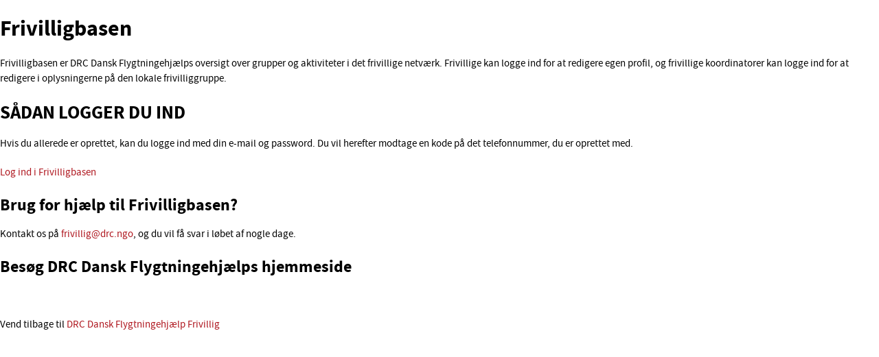

--- FILE ---
content_type: text/html; charset=utf-8
request_url: https://frivilligbasen.drc.ngo/
body_size: 1700
content:
<!DOCTYPE html>
<html lang="da">
<head>

<meta charset="utf-8">
<!-- 
	This TYPO3 CMS website is developed by TypoConsult A/S | https://typoconsult.dk

	This website is powered by TYPO3 - inspiring people to share!
	TYPO3 is a free open source Content Management Framework initially created by Kasper Skaarhoj and licensed under GNU/GPL.
	TYPO3 is copyright 1998-2026 of Kasper Skaarhoj. Extensions are copyright of their respective owners.
	Information and contribution at https://typo3.org/
-->



<title>Forside - Dansk Flygtningehjælp - Frivilligbasen</title>
<meta name="generator" content="TYPO3 CMS">
<meta name="viewport" content="width=device-width, initial-scale=1, viewport-fit=cover">
<meta name="format-detection" content="telephone=yes">
<meta name="theme-color" content="#ff8700">
<meta property="og:image" content="https://frivilligbasen.drc.ngo/typo3temp/assets/images/csm_1a375c27247527d67da6b78a2ef13a5c_7d5d34e4fd_3e4d2fd4b97e8071e528f5f71894ca62.jpg">
<meta property="og:image:alt" content="Dansk Flygtningehjælp - Frivilligbasen">
<meta property="og:image:height" content="600">
<meta property="og:image:secure_url" content="https://frivilligbasen.drc.ngo/typo3temp/assets/images/csm_1a375c27247527d67da6b78a2ef13a5c_7d5d34e4fd_3e4d2fd4b97e8071e528f5f71894ca62.jpg">
<meta property="og:image:type" content="image/jpeg">
<meta property="og:image:width" content="600">
<meta property="og:locale" content="da-DK">
<meta property="og:site_name" content="Dansk Flygtningehjælp - Frivilligbasen">
<meta property="og:type" content="website">
<meta property="og:url" content="https://frivilligbasen.drc.ngo">
<meta name="twitter:card" content="summary_large_image">
<meta name="twitter:title" content="Forside - Dansk Flygtningehjælp - Frivilligbasen">
<meta property="og:title" content="Forside - Dansk Flygtningehjælp - Frivilligbasen">

<link href="/typo3temp/assets/css/1432ae411a48a6089ebc9504f8ab1ab5.css?1769175592" rel="preload" as="style">
<link href="/typo3temp/assets/compressed/merged-62ce9178b5a3e6616895ff878cc16b24.css?1769176653" rel="preload" as="style">
<link href="/typo3temp/assets/css/b5d54a9e67cfab23bf96c5bf078c9abc.css?1769175592" rel="preload" as="style">
<link href="/typo3temp/assets/css/b6b0dbd02720ca191a73fe9880aac617.css?1769175592" rel="preload" as="style">
<link href="/typo3temp/assets/css/1432ae411a48a6089ebc9504f8ab1ab5.css?1769175592" rel="stylesheet" >
<link rel="stylesheet" href="/typo3temp/assets/compressed/merged-62ce9178b5a3e6616895ff878cc16b24.css?1769176653" media="all">
<link href="/typo3temp/assets/css/b5d54a9e67cfab23bf96c5bf078c9abc.css?1769175592" rel="stylesheet" >
<link href="/typo3temp/assets/css/b6b0dbd02720ca191a73fe9880aac617.css?1769175592" rel="stylesheet" >






<link href="https://frivilligbasen.drc.ngo/?type=881" rel="msapplication-config">
<link href="https://frivilligbasen.drc.ngo/?type=811" rel="manifest">
<link rel="dns-prefetch" href="https://scripts.simpleanalyticscdn.com">
<link rel="dns-prefetch" href="https://queue.simpleanalyticscdn.com">
<link href="https://frivilligbasen.drc.ngo/typo3temp/assets/images/csm_1a375c27247527d67da6b78a2ef13a5c_7d5d34e4fd_3e4d2fd4b97e8071e528f5f71894ca62.jpg" rel="apple-touch-icon">
<link href="https://frivilligbasen.drc.ngo" rel="canonical">
<link href="https://frivilligbasen.drc.ngo/?type=776" rel="sitemap" type="application/xml">
<link href="https://frivilligbasen.drc.ngo/favicon.ico" rel="icon" type="image/x-icon">
<link href="/typo3temp/assets/js/0d1366c73a0133fc863fc9cbd7cb52ff.js?1769175592" rel="preload" as="script" integrity="sha384-OEWjh+XPOvm8LBlryMRBnAykaR+f3878m3IfwoQpcLNIVrGkAcntTVg/c5+P9upi" crossorigin="anonymous">
<link href="/typo3temp/assets/js/295aa75d79f02547888cf64692655778.js?1769175592" rel="preload" as="script" integrity="sha384-AgIXZAcpNUXR2wJVXs/BCtrIalLIbibQJfLXhD4lGYY9z2ldDF+D1WxRKP4US08H" crossorigin="anonymous">
<link href="/_assets/2a58d7833cb34b2a67d37f5b750aa297/JavaScript/default_frontend.js?1742306807" rel="preload" as="script">
</head>
<body data-front="1" data-uid="444" data-voila="3">
<section id="field_0"><div id="c1495" class="frame frame-default ctype-text"><h1>
                    Frivilligbasen
                    </h1><div class="bodytext"><p>Frivilligbasen er DRC Dansk Flygtningehjælps oversigt over grupper og aktiviteter i det frivillige netværk. Frivillige kan logge ind for at redigere egen profil, og frivillige koordinatorer kan logge ind for at redigere i oplysningerne på den lokale frivilliggruppe.</p><h2>Sådan logger du ind</h2><p>Hvis du allerede er oprettet, kan du logge ind med din e-mail og password. Du vil herefter modtage en kode på det telefonnummer, du er oprettet med.</p><p><a href="https://frivilligbasen.drc.ngo/typo3" target="_blank" rel="noopener">Log ind i Frivilligbasen</a></p><h3>Brug for hjælp til Frivilligbasen?</h3><p>Kontakt os på <a href="#" data-mailto-token="hvdgoj5amdqdggdbVymx9ibj" data-mailto-vector="-5">frivillig@drc.ngo</a>, og du vil få svar i løbet af nogle dage.</p><h3>Besøg DRC Dansk Flygtningehjælps hjemmeside</h3><p>&nbsp;</p><p>Vend tilbage til <a href="https://frivillig.drc.ngo/" target="_blank" rel="noopener">DRC Dansk Flygtningehjælp Frivillig</a></p></div></div><div id="c1941" class="frame frame-default ctype-text"></div></section>

<script src="https://code.jquery.com/jquery-3.6.3.min.js"></script>

<script integrity="sha384-OEWjh+XPOvm8LBlryMRBnAykaR+f3878m3IfwoQpcLNIVrGkAcntTVg/c5+P9upi" crossorigin="anonymous" src="/typo3temp/assets/js/0d1366c73a0133fc863fc9cbd7cb52ff.js?1769175592"></script>
<script integrity="sha384-AgIXZAcpNUXR2wJVXs/BCtrIalLIbibQJfLXhD4lGYY9z2ldDF+D1WxRKP4US08H" crossorigin="anonymous" src="/typo3temp/assets/js/295aa75d79f02547888cf64692655778.js?1769175592"></script>
<script async="async" src="/_assets/2a58d7833cb34b2a67d37f5b750aa297/JavaScript/default_frontend.js?1742306807"></script>

<legacy-message data-ie="11" data-ios="12" data-label="Dette site benytter funktionalitet, som din browser ikke understøtter. Du bør derfor skifte eller opgradere din browser."></legacy-message>
<script src="https://scripts.simpleanalyticscdn.com/sri/v11.js" async="async" defer="defer" integrity="sha384-rfv15RJy1bBYZ1Mf4xizO26jorXb2myipCvHXy4rkG0SuEET96S+m0sTzu5vfbSI" crossorigin="anonymous"></script>
<noscript><img alt='' src="https://queue.simpleanalyticscdn.com/noscript.gif" referrerpolicy="no-referrer-when-downgrade"/></noscript>
</body>
</html>

--- FILE ---
content_type: text/css; charset=utf-8
request_url: https://frivilligbasen.drc.ngo/typo3temp/assets/css/1432ae411a48a6089ebc9504f8ab1ab5.css?1769175592
body_size: -597
content:
@font-face{font-family:'Source Sans Pro';font-style:normal;font-weight:400;src:url('https://frivilligbasen.drc.ngo/typo3temp/assets/obscured/585d43934a26bed3c45b93b91181eec6.woff2'),local('Helvetica');font-display:swap;}@font-face{font-family:'Source Sans Pro';font-style:normal;font-weight:700;src:url('https://frivilligbasen.drc.ngo/typo3temp/assets/obscured/359ed63563e97433589d0d3277a4e067.woff2'),local('Helvetica');font-display:swap;}

--- FILE ---
content_type: text/css; charset=utf-8
request_url: https://frivilligbasen.drc.ngo/typo3temp/assets/css/b5d54a9e67cfab23bf96c5bf078c9abc.css?1769175592
body_size: 1485
content:
.frame-ruler-before{border-top-color:#ff8700;border-top-style:solid;border-top-width:1px;margin-bottom:1em;padding-top:1em}.frame-ruler-after{border-bottom-color:#ff8700;border-bottom-style:solid;border-bottom-width:1px;margin-bottom:1em}.frame-20{background-color:#ff8700;border-color:color-mix(in srgb, #ff8700 50%, black);border-style:solid;border-width:1px;margin-bottom:1em;overflow:hidden;padding:1em}.frame-20>*:last-child{margin-bottom:0;padding-bottom:0}.frame-21{background-color:color-mix(in srgb, #ff8700 50%, white);border-color:color-mix(in srgb, #ff8700 75%, white);border-style:solid;border-width:1px;margin-bottom:1em;overflow:hidden;padding:1em}.frame-21>*:last-child{margin-bottom:0;padding-bottom:0}.frame-space-before-extra-small{margin-top:1em}.frame-space-before-small{margin-top:2em}.frame-space-before-medium{margin-top:3em}.frame-space-before-large{margin-top:4em}.frame-space-before-extra-large{margin-top:5em}.frame-space-after-extra-small{margin-bottom:1em}.frame-space-after-small{margin-bottom:2em}.frame-space-after-medium{margin-bottom:3em}.frame-space-after-large{margin-bottom:4em}.frame-space-after-extra-large{margin-bottom:5em}img.lazyload{background-image:url("[data-uri]");display:block;height:auto;transition:all 0.25s ease-in;width:100%}img.lazyloaded{display:block;height:auto;width:100%}[data-lazyload-mode="background"].lazyload{background-color:#cccccc;overflow:hidden;position:relative;transition:all 0.25s ease-in}[data-lazyload-mode="background"].lazyload::after{animation:lazyloadBackgroundAnimation 0.9s infinite ease-out;background:linear-gradient(to right, #cccccc 0%, rgba(255, 255, 255, 0.8) 50%, #cccccc 100%);content:"";display:block;height:100%;max-width:2em;position:absolute;width:15%}@keyframes lazyloadBackgroundAnimation{from{left:-100%}to{left:100%}}.legacy-browser body{opacity:1;overflow:hidden}.legacy-browser legacy-message{background:black;bottom:0;color:white;display:block;left:0;position:fixed;text-align:center;text-shadow:black 1px 0 1em;top:0;width:100%;z-index:2147483647}.legacy-browser legacy-message:before{content:attr(data-label);display:block;margin-top:40vh;padding:0 2em}:root{--message-ok-color: #155724;--message-error-color: #721c24;--message-info-color: #004085;--message-warning-color: #856404}.message-ok,.message-confirmation,.message-error,.message-info,.message-information,.message-notice,.message-warning{border-style:solid;border-width:1px;margin-bottom:1em;padding:1em !important}.message-ok *,.message-confirmation *,.message-error *,.message-info *,.message-information *,.message-notice *,.message-warning *{color:currentColor;fill:currentColor}.message-ok a,.message-confirmation a,.message-error a,.message-info a,.message-information a,.message-notice a,.message-warning a{text-decoration:underline}.message-ok.hidden,.message-confirmation.hidden,.message-error.hidden,.message-info.hidden,.message-information.hidden,.message-notice.hidden,.message-warning.hidden{display:none}.message-ok>:last-child,.message-confirmation>:last-child,.message-error>:last-child,.message-info>:last-child,.message-information>:last-child,.message-notice>:last-child,.message-warning>:last-child{margin-bottom:0 !important;padding-bottom:0 !important}.message-ok,.message-confirmation{background-color:color-mix(in srgb, var(--message-ok-color) 25%, white);border-color:color-mix(in srgb, var(--message-ok-color) 50%, white);color:var(--message-ok-color);fill:var(--message-ok-color)}.message-error{background-color:color-mix(in srgb, var(--message-error-color) 25%, white);border-color:color-mix(in srgb, var(--message-error-color) 50%, white);color:var(--message-error-color);fill:var(--message-error-color)}.message-info,.message-information,.message-notice{background-color:color-mix(in srgb, var(--message-info-color) 25%, white);border-color:color-mix(in srgb, var(--message-info-color) 50%, white);color:var(--message-info-color);fill:var(--message-info-color)}.message-warning{background-color:color-mix(in srgb, var(--message-warning-color) 25%, white);border-color:color-mix(in srgb, var(--message-warning-color) 50%, white);color:var(--message-warning-color);fill:var(--message-warning-color)}@media print{*{color:#000000 !important}body{font-family:arial !important;margin:0 !important;max-width:none;padding:0 !important}[id^="field_"]{float:none !important;margin:0 !important;padding:0 !important;width:100% !important}.hide-in-tablet{display:block !important}.hide-from-print{display:none !important}}@page{size:landscape}:root{--sait:env(safe-area-inset-top);--sair:env(safe-area-inset-right);--saib:env(safe-area-inset-bottom);--sail:env(safe-area-inset-left)}*{box-sizing:border-box;font-family:inherit;font-size:inherit;outline:none}*::before,*::after{box-sizing:border-box}html{background-color:#ffffff;color:#000000;font-size:62.5%;height:100%}body{font-family:helvetica, verdana, tahoma, arial, sans-serif;font-size:1.5em;line-height:1.5;margin:0;overflow-x:hidden;overflow-y:scroll;padding:0;position:relative;width:100%}a{background:transparent;outline:none;text-decoration-skip-ink:auto}a[href^=tel]{color:inherit;text-decoration:inherit}div,dl,dt,dd,ul,ol,li,pre,code,form,fieldset,legend,input,button,textarea,th,td{margin:0;padding:0}blockquote{border-left-color:currentColor;border-left-style:solid;border-left-width:0.25em;font-style:italic;margin:2em;padding:0.125em 1em}blockquote>*:last-child{margin-bottom:0;padding-bottom:0}main{display:block}main ul,main ol{margin:0 0 1em 2em}main ul li,main ol li{margin-bottom:0.5em;margin-top:0}main ul li ul,main ul li ol,main ol li ul,main ol li ol{margin-top:0.5em}table{border-collapse:separate;border-spacing:0}table.contenttable{border-top:1px solid currentColor;border-left:1px solid currentColor;width:100%}table.contenttable thead{background-color:color-mix(in srgb, currentColor 25%, white)}table.contenttable th,table.contenttable td{border-bottom:1px solid currentColor;border-right:1px solid currentColor;padding:1em;vertical-align:top}fieldset,img{border:0}address,caption,cite,code,dfn,em,strong,th,var,optgroup{font-style:inherit;font-weight:inherit}del,ins{text-decoration:none}ul,ol{list-style-position:outside;margin:0}caption,th{text-align:left}figure{margin:0 0 1em;padding:0}h1,h2,h3,h4,h5,h6{background:transparent;-ms-hyphens:auto;-webkit-hyphens:auto;font-size:100%;font-weight:400;hyphens:auto;margin:0;overflow:hidden;padding:0;word-wrap:break-word}h1{font-size:2em}h2{font-size:1.8em}h3{font-size:1.6em}h4{font-size:1.4em}h5{font-size:1.4em}q:before,q:after{content:""}abbr,acronym{border:0;font-variant:normal}sup{vertical-align:super;font-size:smaller}sub{vertical-align:sub;font-size:smaller}input,button,textarea,select{font-size:100%}table,thead,tbody,tr,td,th{font-family:inherit;font-size:inherit;line-height:inherit}dd{margin-left:1em}strong{font-weight:bold}em{font-style:italic}p{margin:0 0 1em;padding:0}svg{fill:currentColor;stroke:currentColor;stroke-width:0;display:block;width:100%;height:100%}.align-left{text-align:left}.align-center{text-align:center}.align-right{text-align:right}.align-justify{text-align:justify}.valign-top{vertical-align:top}.valign-middle{vertical-align:middle}.valign-bottom{vertical-align:bottom}.indent{margin-left:5em}.italic{font-style:italic}.bold{font-weight:bold}.ellipsis{display:block;max-width:100%;overflow:hidden;text-overflow:ellipsis;white-space:nowrap}.ctype-text figure.table{margin-bottom:20px;overflow-x:auto;overflow-y:hidden}.ctype-text figure table{overflow-x:auto;width:100%}

--- FILE ---
content_type: text/css; charset=utf-8
request_url: https://frivilligbasen.drc.ngo/typo3temp/assets/css/b6b0dbd02720ca191a73fe9880aac617.css?1769175592
body_size: 2332
content:
.d-f{display:flex}.jc-sb{justify-content:space-between}.jc-c{justify-content:center}.ai-c{align-items:center}.fw-w{flex-wrap:wrap}.full-width{width:100%}.mb-0{margin-bottom:0}.mb-1{margin-bottom:10px}.mb-2{margin-bottom:20px}.mb-3{margin-bottom:30px}.mt-0{margin-top:0}.mt-1{margin-top:10px}.mt-2{margin-top:20px}.mt-3{margin-top:30px}*{box-sizing:border-box;-webkit-tap-highlight-color:transparent;font-family:inherit;font-size:inherit;outline:none}*::before,*::after{box-sizing:border-box}html{height:100%;overflow-y:scroll;font-size:62.5%;color:#000000;-webkit-font-smoothing:antialiased;-webkit-text-size-adjust:none;overflow-x:hidden}body{color:#000000;background-color:#ffffff;font-size:1.5em;line-height:1.5;width:100%;position:relative;transition:opacity 0.25s;font-family:"Source Sans Pro", helvetica, verdana, tahoma, arial, sans-serif}.clearfix:before,.clearfix:after{content:"";display:table}.clearfix:after{clear:both}.ds_1 #field_0{clear:both}.ds_1 #field_1{float:left;width:33.3333%;padding-right:13.332px;min-height:1px}.ds_1 #field_2{float:left;width:33.3333%;padding-right:6.666px;padding-left:6.666px;min-height:1px}.ds_1 #field_3{float:right;width:33.3333%;padding-left:13.332px;min-height:1px}.ds_1 #field_10{clear:both}.ds_2 #field_0{clear:both}.ds_2 #field_1{float:left;width:50%;padding-right:10px;min-height:1px}.ds_2 #field_2{float:right;width:50%;padding-left:10px;min-height:1px}.ds_2 #field_10{clear:both}.hideit{display:block;text-indent:-10000px;white-space:nowrap;text-decoration:none;font-size:0;height:0;line-height:0}.hide-in-browser,.hide-in-desktop{display:none}#skip{left:-999px;position:absolute;z-index:-999}#skip:focus,#skip:active{color:#ffffff;background-color:#AF161E;left:20px;top:20px;padding:1em;text-align:center;z-index:1001;font-size:1em;line-height:1em}header{position:fixed;top:0;left:0;z-index:1000;width:100%}#main-navigation{position:relative;background-color:#ffffff;width:100%;height:3vw;padding-left:1vw;border-bottom:0.1rem solid #cccccc;display:flex;align-items:center}#main-logo{width:4.5vw;padding-right:0.5vw;border-right:0.1rem solid #cccccc;height:100%;display:flex;justify-content:center;align-items:center}#main-logo svg{height:2.1vw;width:100%;fill:#AF161E}#logo-text{font-size:1.4vw;font-weight:400;color:#333333;padding-left:0.8vw;padding-top:7px}@media screen and (min-width:576px) and (max-width:992px){.hide-in-browser,.hide-in-desktop{display:block}.hide-in-tablet{display:none !important}}@media screen and (max-width:991px){#top-bar{height:3vw}#main-navigation{height:4vw}#logo-text{font-size:1.7vw}}@media screen and (max-width:576px){[id^="field_"]{float:none !important;width:100% !important;margin:0 !important;padding:0 !important;min-height:auto !important}.hide-in-browser,.hide-in-desktop{display:block}.hide-in-tablet{display:block}.hide-in-smartphone{display:none !important}}@media screen and (max-width:768px){#top-bar{height:1vw}#main-navigation{height:11vw}#main-logo{width:9.5vw;padding-left:0.5vw}#main-logo svg{height:6.1vw}#logo-text{font-size:4vw}}a{color:#AF161E;background:transparent;outline:none;text-decoration:none}a:hover,a:focus{text-decoration:underline}p{margin-bottom:20px}h1,h2,h3,h4,h5{overflow:hidden;background:transparent;word-wrap:break-word;-webkit-hyphens:auto;-ms-hyphens:auto;hyphens:auto;font-weight:700;margin:0 0 0.5em}h1:before,h1:after,h2:before,h2:after,h3:before,h3:after,h4:before,h4:after,h5:before,h5:after{content:"";display:table}h1:after,h2:after,h3:after,h4:after,h5:after{clear:both}h1{margin-top:2vw;margin-bottom:1.5vw;font-size:2.5vw;line-height:1.2}h2{font-size:1.8em;text-transform:uppercase}h3{font-size:1.6em}h4{font-size:1.4em}h5{font-size:1.4em}b,strong{font-weight:700}.ctas:before,.ctas:after{content:"";display:table}.ctas:after{clear:both}.ctas .cta{transition:all 0.25s;text-decoration:none;display:inline-block;margin-right:20px;margin-bottom:2rem;padding:1rem 2rem;background-color:#AF161E;color:#ffffff}.ctas .cta:hover{background-color:#c61922}.frame-default:before,.frame-default:after{content:"";display:table}.frame-default:after{clear:both}.frame-ruler-before{border-top:1px solid #AF161E;margin-bottom:20px;padding-top:20px}.frame-ruler-before:before,.frame-ruler-before:after{content:"";display:table}.frame-ruler-before:after{clear:both}.frame-ruler-after{border-bottom:1px solid #AF161E;margin-bottom:20px}.frame-ruler-after:before,.frame-ruler-after:after{content:"";display:table}.frame-ruler-after:after{clear:both}.frame-20{background-color:#AF161E;padding:20px;margin-bottom:20px;overflow:hidden;color:#ffffff}.frame-20:before,.frame-20:after{content:"";display:table}.frame-20:after{clear:both}.frame-20>*:last-child{margin-bottom:0;padding-bottom:0}.frame-21{background-color:#788A97;padding:20px;margin-bottom:20px;overflow:hidden}.frame-21:before,.frame-21:after{content:"";display:table}.frame-21:after{clear:both}.frame-21>*:last-child{margin-bottom:0;padding-bottom:0}.frame-space-before-extra-small{margin-top:20px}.frame-space-before-small{margin-top:40px}.frame-space-before-medium{margin-top:60px}.frame-space-before-large{margin-top:80px}.frame-space-before-extra-large{margin-top:100px}.frame-space-after-extra-small{margin-bottom:20px}.frame-space-after-small{margin-bottom:40px}.frame-space-after-medium{margin-bottom:60px}.frame-space-after-large{margin-bottom:80px}.frame-space-after-extra-large{margin-bottom:100px}.align-left{text-align:left}.align-center{text-align:center}.align-right{text-align:right}.align-justify{text-align:justify}.valign-top{vertical-align:top}.valign-middle{vertical-align:middle}.valign-bottom{vertical-align:bottom}.indent{margin-left:100px}.bold{font-weight:700}.ellipsis{overflow:hidden;text-overflow:ellipsis;white-space:nowrap;max-width:100%;display:block}main{padding:0 10px 10px;max-width:1400px;margin:calc(5.5vw + 20px) auto 0}main ul,main ol{margin-right:0;margin-bottom:20px;margin-left:40px}main ul li,main ol li{margin-top:0.25em;margin-bottom:0.25em}@media screen and (max-width:991px){h1{font-size:4vw}main{margin-top:calc(7vw + 10px)}}@media screen and (max-width:576px){.ctas .cta{width:100%;margin-right:0;text-align:center}}@media screen and (max-width:768px){main{margin-top:calc(12vw + 10px)}}@media screen and (max-width:600px){h1{font-size:8vw;line-height:1;margin-bottom:5vw}}.message-ok,.message-confirmation,.message-error,.message-info,.message-information,.message-notice,.message-warning{border-style:solid;border-width:1px;margin-bottom:1em;padding:1em !important}.message-ok *,.message-confirmation *,.message-error *,.message-info *,.message-information *,.message-notice *,.message-warning *{color:currentColor;fill:currentColor}.message-ok a,.message-confirmation a,.message-error a,.message-info a,.message-information a,.message-notice a,.message-warning a{text-decoration:underline}.message-ok.hidden,.message-confirmation.hidden,.message-error.hidden,.message-info.hidden,.message-information.hidden,.message-notice.hidden,.message-warning.hidden{display:none}.message-ok>:last-child,.message-confirmation>:last-child,.message-error>:last-child,.message-info>:last-child,.message-information>:last-child,.message-notice>:last-child,.message-warning>:last-child{margin-bottom:0 !important;padding-bottom:0 !important}.message-ok,.message-confirmation{background-color:#d4edda;border-color:#c3e6cb;color:#155724;fill:#155724}.message-error{background-color:#f8d7da;border-color:#f5c6cb;color:#721c24;fill:#721c24}.message-info,.message-information,.message-notice{background-color:#cce5ff;border-color:#b8daff;color:#004085;fill:#004085}.message-warning{background-color:#fff3cd;border-color:#ffeeba;color:#856404;fill:#856404}button,input,textarea,select{border-radius:0;resize:none}button:focus,input:focus,textarea:focus,select:focus{outline:none}.element-wrapper{margin-bottom:20px}.element-wrapper input,.element-wrapper select,.element-wrapper textarea{-webkit-appearance:none;-moz-appearance:none;width:100%;height:60px;padding:10px;color:#666;background-color:#ffffff;border:1px solid #e6e6e6}.element-wrapper input::placeholder,.element-wrapper select::placeholder,.element-wrapper textarea::placeholder{font-size:80%}.element-wrapper input:focus,.element-wrapper select:focus,.element-wrapper textarea:focus{background-color:#f2f2f2}.element-wrapper input:focus::placeholder,.element-wrapper select:focus::placeholder,.element-wrapper textarea:focus::placeholder{text-align:right}.element-wrapper input[type=file]{height:auto}.element-wrapper input:-moz-ui-invalid,.element-wrapper textarea:-moz-ui-invalid{outline:none;box-shadow:none}.element-wrapper label{display:block;margin-bottom:5px}.element-wrapper label.required::before{font-weight:normal;content:"*";color:#da4e49;padding-right:5px}.element-wrapper label.radio,.element-wrapper label.checkbox{font-weight:normal;display:block;margin:0;cursor:pointer}.element-wrapper textarea{height:160px}.element-wrapper select{cursor:pointer;background-color:#ffffff;background-image:url("[data-uri]") !important;background-position:right center !important;background-repeat:no-repeat !important}.element-wrapper select option{background-color:#ffffff}.element-wrapper select option:nth-child(2n){background-color:#f2f2f2}.element-wrapper input[type=checkbox],.element-wrapper input[type=radio]{margin-right:5px;margin-left:5px}.element-wrapper input[type=email]{text-transform:lowercase}.element-wrapper input[type=email]::placeholder{text-transform:none}.element-wrapper a,.element-wrapper input,.element-wrapper button{transition:all 0.5s;-webkit-appearance:none;-moz-appearance:none;outline:none}.element-wrapper a.submit,.element-wrapper input.submit,.element-wrapper button.submit{cursor:pointer;border:none;height:60px;line-height:60px;color:#ffffff;padding:0 20px;background-color:#5cb85c;text-decoration:none;display:inline-block}.element-wrapper a.submit:hover,.element-wrapper input.submit:hover,.element-wrapper button.submit:hover{background-color:#449d44}.element-wrapper a.submit:focus,.element-wrapper input.submit:focus,.element-wrapper button.submit:focus{background-color:#449d44}.element-wrapper a.submit:disabled,.element-wrapper input.submit:disabled,.element-wrapper button.submit:disabled{background-color:#efefef}.element-wrapper .message-error{display:none}.element-wrapper .message-error.active{display:block;margin-bottom:1em}.element-wrapper .information{border-top:1px solid #e6e6e6;border-bottom:1px solid #e6e6e6;padding-top:20px}.element-wrapper .infotext{color:#666;margin:0.5em 0;font-style:italic}.element-wrapper .ruler{height:1px;background-color:#e6e6e6}.element-wrapper fieldset:focus-within legend{color:#AF161E}.element-wrapper fieldset:hover legend{color:#AF161E}.element-wrapper .container{display:block;position:relative;padding-left:40px;line-height:30px;margin:0;cursor:pointer;-webkit-user-select:none;-moz-user-select:none;-ms-user-select:none;user-select:none}.element-wrapper .container div.chosen{display:none;margin-left:-40px;line-height:1.5;padding:1em;background-color:#eeeeee}.element-wrapper .container div.chosen>:last-child{margin-bottom:0 !important;padding-bottom:0 !important}.element-wrapper .container .checkmark{position:absolute;top:0;left:0;height:30px;width:30px;background-color:#eeeeee;transition:all 0.2s}.element-wrapper .container .checkmark:after{content:"";position:absolute;display:none;left:10px;top:5px;width:10px;height:15px;border:solid #ffffff;border-width:0 3px 3px 0;-webkit-transform:rotate(45deg);-ms-transform:rotate(45deg);transform:rotate(45deg)}.element-wrapper .container .radiomark{position:absolute;top:0;left:0;height:30px;width:30px;background-color:#eeeeee;border-radius:50%;transition:all 0.2s}.element-wrapper .container .radiomark:after{content:"";position:absolute;display:none;left:10px;top:10px;width:10px;height:10px;border-radius:50%;background:#ffffff}.element-wrapper .container:hover input~.checkmark,.element-wrapper .container:focus input~.checkmark{background-color:#cccccc}.element-wrapper .container:hover input~.radiomark,.element-wrapper .container:focus input~.radiomark{background-color:#cccccc}.element-wrapper .container input{position:absolute;opacity:0;cursor:pointer;width:0;height:0;padding:0;margin:0}.element-wrapper .container input:focus+.checkmark{background-color:#cccccc}.element-wrapper .container input:checked~.checkmark{background-color:#5cb85c}.element-wrapper .container input:checked~.checkmark:after{display:block}.element-wrapper .container input:checked~.radiomark{background-color:#5cb85c}.element-wrapper .container input:checked~.radiomark:after{display:block}.element-wrapper .container input:checked~.chosen{display:block;margin-top:1em}.element-wrapper .container input[type=checkbox],.element-wrapper .container input[type=radio]{width:0;height:0;overflow:hidden}@media screen and (max-width:576px){.element-wrapper input,.element-wrapper select,.element-wrapper textarea{font-size:16px !important}.element-wrapper input::-webkit-input-placeholder{font-size:14px}.element-wrapper input::-moz-placeholder{font-size:14px}.element-wrapper input:-ms-input-placeholder{font-size:14px}.element-wrapper a.submit,.element-wrapper input.submit,.element-wrapper button.submit{display:block;width:100%}}

--- FILE ---
content_type: application/javascript; charset=utf-8
request_url: https://frivilligbasen.drc.ngo/typo3temp/assets/js/295aa75d79f02547888cf64692655778.js?1769175592
body_size: 1812
content:
(function(){function mobileNavHandler(){$('#m-open, #m-close').on('click',function(){var clicked=$(this);var navigation=clicked.closest('header').find('nav');$('#m-open, #m-close').toggle();navigation.slideToggle();});}
function simpleAnalyticsEventsHandler(){if(typeof sa_event!=='undefined'){$('.ctype-tcdrc_search .tag').on('click',function(){sa_event('click_search_tag_'+$(this).data('value'));});$('.ctype-tcdrc_search [data-name="municipalities"] .options > div').on('click',function(){sa_event('click_search_municipality_'+$(this).data('value'));});}}
$(document).ready(function(){mobileNavHandler();simpleAnalyticsEventsHandler();});})();(function(){var tabletMinWidth=parseInt('576');var tabletMaxWidth=parseInt('992');var windowWidth=$(window).width();var fetchingResult=false;function removeSelectedOptionHandler(){$(document).on('click','.selected-options .tag',function(){var clicked=$(this);var name=clicked.data('name');var uid=clicked.data('uid');var form=clicked.closest('form');var container=clicked.closest('.selected-options');form.find('.filters [data-name="'+name+'"] div[data-value="'+uid+'"]').removeClass('selected');clicked.remove();adjustSelectedOptionsContainer(container);searchFormSubmitHandler({form:form[0],clear:true});});};function userStoppedWriting(input,callback){var initialValue=input.val();setTimeout(function(){if(initialValue===input.val()){callback();}},500);};function filterHandler(){$('.drc-search .header').off('click').on('click',function(){handler($(this));});$('.drc-search .header').on('keypress',function(event){if(event.keyCode===13){handler($(this));}});function handler(clicked){var parent=clicked.parent();var availableOptions=parent.find('.options');var searchField=parent.find('input');clicked.blur();clicked.toggleClass('active');availableOptions.slideToggle();parent.siblings().find('.options').slideUp();if(searchField.length){searchField.focus();searchField.parent().scrollTop(0);}}};function resetSearchHandler(){$('.button.reset').on('click',function(){handler($(this));});$('.button.reset').on('keypress',function(event){if(event.keyCode===13){handler($(this));}});function handler(clicked){var form=clicked.closest('form');clicked.blur();resetSelectedTags(form);form.find('.header').removeClass('active');form.find('.options').slideUp();form[0].reset();searchFormSubmitHandler({form:form[0],clear:true});}};function resetSelectedTags(form){form.find('.filters .tag.selected').removeClass('selected');};function searchFormSubmitHandler(options){var resultContainer=$('.result');var form=$(options.form);if(form.find('.filters .tag.selected').length===0&&form.find('.options .selected').length===0){resultContainer.empty();}else{if(!fetchingResult){fetchingResult=true;var formData=new FormData(options.form);var searchContainer=form.closest('.drc-search');var loader=searchContainer.find('.ajax-loader');formData.append('method','search');formData=addSelectedFiltersToFormData(formData);loader.show();if(options.clear){resultContainer.empty();}
if(options.offset){formData.append('offset',options.offset);}
if(!options.disableHideOptions){form.find('.options').slideUp();}
var request=$.ajax({type:'POST',cache:false,data:formData,processData:false,contentType:false,url:'/?type=25421'});request.done(function(response){if(response.html){resultContainer.append(response.html);}
loader.hide();fetchingResult=false;});request.fail(function(){loader.hide();fetchingResult=false;});}}};function addSelectedFiltersToFormData(formData){var data={};var selectedOptions=$('.options .selected');selectedOptions.each(function(){var option=$(this);var name=option.closest('.filter').data('name');var value=option.data('value');if(data.hasOwnProperty(name)){data[name].push(value);}else{data[name]=[value];}});var selectedTags=$('.filters .tag.selected');selectedTags.each(function(){var option=$(this);var name=option.parent().data('name');var value=option.data('value');if(data.hasOwnProperty(name)){data[name].push(value);}else{data[name]=[value];}});if(!data.hasOwnProperty('municipalities')){data['municipalities']=[];$('.options .filter[data-name="municipalities"] .selected').each(function(){data['municipalities'].push($(this).data('value'));});}
for(key in data){if(data.hasOwnProperty(key)){formData.append(key,data[key]);}}
return formData;}
function submitSearchHandler(){$('.drc-search').on('submit',function(event){event.preventDefault();searchFormSubmitHandler({form:this,clear:true});});};function showMoreHandler(){$(document).off('click','.show-more').on('click','.show-more',function(){handler($(this));});$(document).on('keypress','.show-more',function(event){if(event.keyCode===13){handler($(this));}});function handler(clicked){var offset=parseInt(clicked.data('offset'));var form=clicked.closest('form');form.find('.ajax-loader').show();clicked.parent().remove();searchFormSubmitHandler({form:form[0],clear:false,offset:offset});};};function selectorHandler(){$('.options div').off('click').on('click',function(){console.log('hello')
handler($(this));});$('.options div').off('keypress').on('keypress',function(event){if(event.keyCode===13){handler($(this));}});function handler(clicked){console.log(clicked)
var searchContainer=clicked.closest('.drc-search');var filter=clicked.closest('.filter');var filterName=filter.data('name');var allowMultiple=typeof filter.data('multiple')!=='undefined';if(allowMultiple){clicked.toggleClass('selected');}else{var siblings=clicked.siblings('div');if(clicked.hasClass('selected')&&!clicked.is(':first-of-type')){clicked.removeClass('selected');}else{siblings.removeClass('selected');clicked.addClass('selected');}
filter.find('.options').hide();}
if(filterName==='municipalities'){var selectedOptionsContainer=searchContainer.find('.selected-options');var existingTag=selectedOptionsContainer.find('[data-uid="'+clicked.data('value')+'"]');if(clicked.hasClass('selected')&&!existingTag.length){var tag=$('<div class="tag" data-uid="'+clicked.data('value')+'" data-name="'+filterName+'"><div>'+clicked.text()+'</div></div>');var close=$('<div class="remove"><span></span><span></span></div>');tag.append(close);selectedOptionsContainer.find('.tag-cloud').append(tag);}else if(existingTag.length){existingTag.remove();}
adjustSelectedOptionsContainer(selectedOptionsContainer);}
searchFormSubmitHandler({form:clicked.closest('form')[0],clear:true,disableHideOptions:true});}};function adjustSelectedOptionsContainer(container){if(container.find('.tag').length){container.slideDown();}else{container.slideUp();}};function generalDocumentClick(){$(document).on('click',function(event){var target=$(event.target);var isHeader=target.hasClass('header');var isOption=target.parent().hasClass('options');var isInsideHeader=target.parent().hasClass('header');if(!isHeader&&!isOption&&!isInsideHeader){$('.options').slideUp();$('.header').removeClass('active');}});};function generalDocumentKeyPress(){$(document).on('keyup',function(event){if(event.key==='Escape'){$('.options').slideUp();$('.header').removeClass('active');}});};function selectTagHandler(){$('.filters .tag').off('click').on('click',function(){handler($(this));});$('.filters .tag').on('keypress',function(event){if(event.keyCode===13){handler($(this));}});function handler(context){context.toggleClass('selected');context.blur();searchFormSubmitHandler({form:context.closest('form')[0],clear:true});};};function searchMunicipalities(){$('.options-search').on('keyup',function(){var input=$(this);var value=input.val();var options=input.parent().find('> div');if(value){options.each(function(){if(!$(this).text().toLowerCase().includes(value.toLowerCase())){$(this).addClass('hidden');}else{$(this).removeClass('hidden');}});}else{options.removeClass('hidden');}});};$(document).ready(function(){submitSearchHandler();resetSearchHandler();filterHandler();selectorHandler();showMoreHandler();selectTagHandler();searchMunicipalities();removeSelectedOptionHandler();generalDocumentKeyPress();generalDocumentClick();});})();(function(){function formSubmitHandler(){$('.signup-form').on('submit',function(e){e.preventDefault();var form=this;var formData=new FormData(form);formData.append('method','signupForm');var request=$.ajax({type:'POST',cache:false,data:formData,processData:false,contentType:false,url:'/?type=25421'});request.done(function(response){if(response.success){form.reset();$('.signup-form .message-confirmation').show();document.getElementById('firstName').scrollIntoView({behavior:'smooth',block:'center'});$('.message-error').slideUp(function(){$(this).remove();});}else{var errors=response.errors;$('.message-error').each(function(){var fieldId=$(this).siblings('input').attr('id');if(!errors.hasOwnProperty(fieldId)){$(this).remove();}});handleFieldErrors(errors);var firstErrorMessage=$(form).find('.message-error')[0];if(firstErrorMessage){firstErrorMessage.scrollIntoView({behavior:'smooth',block:'center'});}}});});}
function handleFieldErrors(errors){for(let field in errors){if(errors.hasOwnProperty(field)){var htmlField=$('#'+field);var currentErrorMessage=htmlField.siblings('.message-error');if(!currentErrorMessage.length){var errorElement=$('<div class="message-error">'+errors[field]+'</div>');htmlField.before(errorElement);errorElement.show();}else{currentErrorMessage.text(errors[field]);}}}}
function languagesHandler(){$('[name="speaksOtherLanguages"]').on('change',function(){var value=$(this).val();var target=$('#additional-languages-container');if(value==='yes'){target.slideDown();}else{target.slideUp();}});}
function getCityFromZip(){$('#zip').on('blur',function(){var zip=$(this).val();if(zip){var data={method:'getCityFromZip',zip:zip};var request=$.ajax({type:'POST',cache:false,data:data,url:'/?type=25421'});request.done(function(response){if(response.success){$('#city').val(response.city);}});}});}
function initializeDatepickers(){var target=$('.ctype-tcdrc_signup .date');if(target.length){target.datepicker({autoclose:parseBoolean('1'),clearBtn:false,container:'body',endDate:'0d',format:'dd-mm-yyyy',language:'da',orientation:'###datePickerOrientation###',startView:parseInt('2'),defaultViewDate:{year:1990}}).on('changeDate',function(){$(this).closest('.date').find('.message-error').removeClass('active');});}}
function parseBoolean(str){return str.toLowerCase()==='true';}
return function runFunctions(){$(document).ready(function(){formSubmitHandler();languagesHandler();getCityFromZip();initializeDatepickers();});};})()();

--- FILE ---
content_type: application/javascript; charset=utf-8
request_url: https://frivilligbasen.drc.ngo/typo3temp/assets/js/0d1366c73a0133fc863fc9cbd7cb52ff.js?1769175592
body_size: 1535
content:
;(function () {
    var initializeClassName = 'lazyload';
    var doneClassName = 'lazyloaded';

    document.addEventListener('DOMContentLoaded', function () {
        lazyloadImages();
    });

    document.addEventListener('lazyload-images', function () {
        lazyloadImages();
    });

    var observer = null;

    function initializeObserver() {
        if ('IntersectionObserver' in window) {
            observer = new IntersectionObserver(observerHandler);
        }
    }

    function observerHandler(entries) {
        for (var i in entries) {
            if (entries.hasOwnProperty(i)) {
                var entry = entries[i];
                var element = entry.target;

                if (entry.isIntersecting) {
                    loadImage(element);
                }
            }
        }
    }

    function lazyloadImages() {
        initializeObserver();

        var lazyloadElements = document.querySelectorAll('.' + initializeClassName);

        if (observer) {
            for (var i in lazyloadElements) {
                if (lazyloadElements.hasOwnProperty(i)) {
                    observer.observe(lazyloadElements[i]);
                }
            }
        } else {
            for (var i in lazyloadElements) {
                if (lazyloadElements.hasOwnProperty(i)) {
                    loadImage(lazyloadElements[i]);
                }
            }
        }
    }

    function loadImage(element) {
        if (element.nodeName === 'IMG') {
            loadImageAsSrc(element);
        } else {
            loadImageAsBackgroundImage(element);
        }
    }

    function loadImageAsBackgroundImage(element) {
        var imageUrl = getImageUrlForElementSize(element);

        if (imageUrl) {
            var webpEnable = element.getAttribute('data-webp-enable');

            if (webpEnable === '0' || (typeof webpEnable === 'string' && webpEnable.toLowerCase() === 'false')) {
                var defaultImage = new Image();

                defaultImage.onload = function () {
                    element.style.backgroundImage = "url(" + imageUrl + ")";
                    lazyloadDone(element);
                }

                defaultImage.src = imageUrl;
            } else {
                var webp = new Image();

                webp.onerror = function () {
                    var defaultImage = new Image();

                    defaultImage.onload = function () {
                        element.style.backgroundImage = "url(" + imageUrl + ")";
                        lazyloadDone(element);
                    }

                    defaultImage.src = imageUrl;
                };

                webp.onload = function () {
                    element.style.backgroundImage = "url(" + imageUrl + ".webp)";
                    lazyloadDone(element);
                };

                webp.src = imageUrl + '.webp';
            }
        }
    }

    function loadImageAsSrc(element) {
        var imageUrl = getImageUrlForElementSize(element);

        if (imageUrl) {
            var webpEnable = element.getAttribute('data-webp-enable');

            if (webpEnable === '0' || (typeof webpEnable === 'string' && webpEnable.toLowerCase() === 'false')) {
                var defaultImage = new Image();

                defaultImage.onload = function () {
                    element.src = imageUrl;
                    lazyloadDone(element);
                }

                defaultImage.src = imageUrl;
            } else {
                var webp = new Image();

                webp.onerror = function () {
                    var defaultImage = new Image();

                    defaultImage.onload = function () {
                        element.src = imageUrl;
                        lazyloadDone(element);
                    }

                    defaultImage.src = imageUrl;
                };

                webp.onload = function () {
                    element.src = imageUrl + '.webp';
                    lazyloadDone(element);
                };

                webp.src = imageUrl + '.webp';
            }
        }
    }

    function lazyloadDone(element) {
        element.classList.remove(initializeClassName);
        element.classList.add(doneClassName);

        var event = document.createEvent('Event');

        event.initEvent('lazyloaded', true, true);
        element.dispatchEvent(event);

        if (observer) {
            observer.unobserve(element);
        }
    }

    function getElementAttributeWithFallback(element, attributeName, fallbackAttributeName) {
        return element.getAttribute(attributeName) || element.getAttribute(fallbackAttributeName);
    }

    function getAttributeByRegex(element, regex) {
        var attributes = element.attributes;
        var matches = [];

        for (var i = attributes.length - 1; i >= 0; i--) {
            var attr = attributes[i];

            if (regex.test(attr.name)) {
                matches.push({name: attr.name, value: attr.value});
            }
        }

        return matches;
    }

    function getImageUrlForElementSize(element) {
        var dynamicSources = getAttributeByRegex(
            element,
            /data-lazyload-\d+-src/
        );

        if (dynamicSources.length) {
            return getDynamicSrcUrl(element, dynamicSources);
        }

        var elementWidth = element.offsetWidth;
        var largeImageUrl = element.getAttribute('data-lazyload-src');
        var smallImageUrl = getElementAttributeWithFallback(element, 'data-lazyload-small-src', 'data-lazyload-src-sm');
        var mediumImageUrl = getElementAttributeWithFallback(element, 'data-lazyload-medium-src', 'data-lazyload-src-md');
        var smallImageWidth = getElementAttributeWithFallback(element, 'data-lazyload-small-width', 'data-lazyload-sm-width');
        var mediumImageWidth = getElementAttributeWithFallback(element, 'data-lazyload-medium-width', 'data-lazyload-md-width');

        if (smallImageUrl && smallImageWidth && elementWidth <= parseInt(smallImageWidth)) {
            return smallImageUrl.trim();
        }

        if (mediumImageUrl && mediumImageWidth && elementWidth <= parseInt(mediumImageWidth)) {
            return mediumImageUrl.trim();
        }

        if (!largeImageUrl) {
            console.warn('data-lazyload-src is not set. It might still work in smaller screen sizes, but the default source is required for optimal functionality.', element);
        }

        if (largeImageUrl) {
            return largeImageUrl.trim();
        }

        return null;
    }

    function getDynamicSrcUrl(element, sources) {
        var availableSizes = [];
        var url = null;

        sources.forEach(function (source) {
            var size = source.name.split('-')[2];

            availableSizes.push({size: parseInt(size), url: source.value});
        });

        availableSizes.sort(function (a, b) {
            return a.size - b.size;
        });

        var elementWidth = element.offsetWidth;

        availableSizes.every(function (data) {
            if (elementWidth <= data.size && data.url) {
                url = data.url.trim();

                return false;
            }

            return true;
        });

        if (!url) {
            var fallbackUrl = availableSizes[availableSizes.length - 1].url;

            if (fallbackUrl) {
                return fallbackUrl.trim();
            }
        }

        return url;
    }
}());;(function () {
    function legacy() {
        const elem = document.getElementsByTagName('legacy-message')[0];

        if (!elem) return;

        let ua = window.navigator.userAgent;
        let msie = ua.indexOf('MSIE ');
        let trident = ua.indexOf('Trident/');
        let legacy = false;
        let className = 'legacy-browser';
        let ieVersion = parseInt(elem.dataset['ie']);
        let iosVersion = parseInt(elem.dataset['ios']);

        if (msie > 0) {
            if (ieVersion === 10) {
                legacy = true;
            } else if (parseInt(ua.indexOf('MSIE 9.0;')) > 0 && ieVersion === 9) {
                legacy = true;
            }
        } else if (trident > 0 && ieVersion === 11) {
            legacy = true;
        }

        if (/iP(hone|od|ad)/.test(navigator.platform)) {
            var v = (navigator.appVersion).match(/OS (\d+)_(\d+)_?(\d+)?/);

            if (parseInt(v[1], 10) <= iosVersion) {
                legacy = true;
            }
        }

        if (legacy) {
            document.getElementsByTagName('html')[0].classList.add(className);
        }
    }

    document.addEventListener('DOMContentLoaded', function () {
        legacy();
    });
})();;(function () {
    if (window.location.hash) {
        var hash = window.location.hash.substring(1);

        if (hash.substring(0, 1) === 'c') {
            var element = document.getElementById(hash);

            if (element) {
                HTMLElement.prototype.scrollToCenter = function () {
                    window.scrollBy({
                        top: this.getBoundingClientRect().top - (window.innerHeight >> 1),
                        left: 0,
                        behavior: 'smooth'
                    });
                }

                setTimeout(
                    function () {
                        element.scrollToCenter();
                    },
                    100
                );
            }
        }
    }
}());;(function () {
    function testAvif(callback) {
        var avif = new Image();
        avif.onload = function () {
            callback(true);
        };
        avif.src = "[data-uri]";
    }

    function testWebP(callback) {
        var webP = new Image();
        webP.onload = webP.onerror = function () {
            callback(webP.height === 2);
        };
        webP.src = '[data-uri]';
    }

    testAvif(function (support) {
        if (support) {
            document.body.classList.add('avif-support');
        }
    });

    testWebP(function (support) {
        if (support) {
            document.body.classList.add('webp-support');
        }
    });
}());